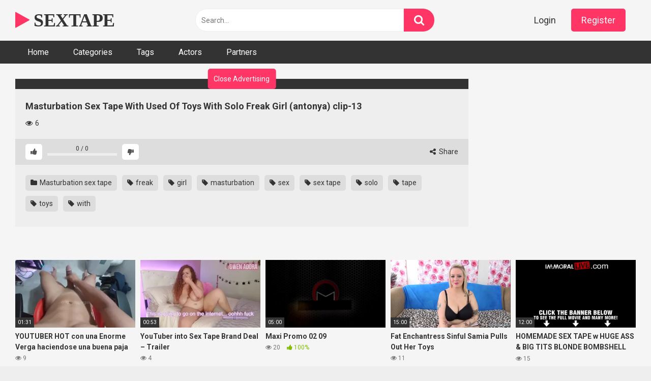

--- FILE ---
content_type: text/html; charset=UTF-8
request_url: https://www.sextape.info/masturbation-sex-tape/masturbation-sex-tape-with-used-of-toys-with-solo-freak-girl-antonya-clip-13/
body_size: 16501
content:
<!DOCTYPE html>


<html lang="en-US">
<head><style>img.lazy{min-height:1px}</style><link href="https://www.sextape.info/wp-content/plugins/w3-total-cache/pub/js/lazyload.min.js" as="script">
<meta charset="UTF-8">
<meta content='width=device-width, initial-scale=1.0, maximum-scale=1.0, user-scalable=0' name='viewport' />
<link rel="profile" href="https://gmpg.org/xfn/11">
<link rel="icon" href="">

<!-- Meta social networks -->

<!-- Meta Facebook -->
<meta property="fb:app_id" content="966242223397117" />
<meta property="og:url" content="https://www.sextape.info/masturbation-sex-tape/masturbation-sex-tape-with-used-of-toys-with-solo-freak-girl-antonya-clip-13/" />
<meta property="og:type" content="article" />
<meta property="og:title" content="Masturbation Sex Tape With Used Of Toys With Solo Freak Girl (antonya) clip-13" />
<meta property="og:description" content="Masturbation Sex Tape With Used Of Toys With Solo Freak Girl (antonya) clip-13" />
<meta property="og:image" content="https://www.sextape.info/wp-content/uploads/2020/08/masturbation-sex-tape-with-used-of-toys-with-solo-freak-girl-antonya-clip-13.jpg" />
<meta property="og:image:width" content="200" />
<meta property="og:image:height" content="200" />

<!-- Meta Twitter -->
<meta name="twitter:card" content="summary">
<!--<meta name="twitter:site" content="@site_username">-->
<meta name="twitter:title" content="Masturbation Sex Tape With Used Of Toys With Solo Freak Girl (antonya) clip-13">
<meta name="twitter:description" content="Masturbation Sex Tape With Used Of Toys With Solo Freak Girl (antonya) clip-13">
<!--<meta name="twitter:creator" content="@creator_username">-->
<meta name="twitter:image" content="https://www.sextape.info/wp-content/uploads/2020/08/masturbation-sex-tape-with-used-of-toys-with-solo-freak-girl-antonya-clip-13.jpg">
<!--<meta name="twitter:domain" content="YourDomain.com">-->

<!-- Temp Style -->


<style>
	.post-thumbnail {
		aspect-ratio: 16/9;
	}
	.post-thumbnail video,
	.post-thumbnail img {
		object-fit: cover;
	}

			@import url(https://fonts.googleapis.com/css?family=Open+Sans);
		body.custom-background {
		background-image: url();
		background-color: #181818!important;
		background-repeat: repeat;
		background-attachment: fixed;
	}
	.site-title a {
		font-family: Open Sans;
		font-size: 36px;
	}
	.site-branding .logo img {
		max-width: 300px;
		max-height: 120px;
		margin-top: 0px;
		margin-left: 0px;
	}
	a,
	.site-title a i,
	.thumb-block:hover span.title,
	.categories-list .thumb-block:hover .entry-header .cat-title:before,
	.required,
	.post-like a:hover i,
	.top-bar i:hover,
	.menu-toggle i,
	.main-navigation.toggled li:hover > a,
	.main-navigation.toggled li.focus > a,
	.main-navigation.toggled li.current_page_item > a,
	.main-navigation.toggled li.current-menu-item > a,
	#filters .filters-select:after,
	.top-bar .membership a i,
	.thumb-block:hover .photos-count i,
	.aside-filters span:hover a,
	.aside-filters span:hover a i,
	.filters a.active,
	.filters a:hover,
	.archive-aside a:hover,
	#video-links a:hover,
	#video-links a:hover i,
	.video-share .video-share-url a#clickme:hover,
	a#show-sharing-buttons.active,
	a#show-sharing-buttons.active i,
	.morelink:hover,
	.morelink:hover i,
	.footer-menu-container a:hover,
	.categories-list .thumb-block:hover .entry-header span,
	.tags-letter-block .tag-items .tag-item a:hover,
	.menu-toggle-open,
	.search-open {
		color: #FF3565;
	}
	button,
	.button,
	.btn,
	input[type="button"],
	input[type="reset"],
	input[type="submit"],
	.pagination ul li a.current,
	.pagination ul li a:hover,
	body #filters .label.secondary.active,
	.label.secondary:hover,
	.widget_categories ul li a:hover,
	a.tag-cloud-link:hover,
	.template-actors li a:hover,
	.rating-bar-meter,
	.vjs-play-progress,
	#filters .filters-options span:hover,
	.top-bar .social-share a:hover,
	.thumb-block:hover span.hd-video,
	.label:hover,
	.label:focus,
	.label:active,
	.mobile-pagination .pagination-nav span,
	.mobile-pagination .pagination-nav a {
		background-color: #FF3565!important;
	}
	button:hover,
	.button:hover {
		background-color: lighten(#FF3565,50%);
	}
	#video-tabs button.tab-link.active,
	.page-title,
	.page .entry-title,
	.comments-title,
	.comment-reply-title,
	input[type="text"]:focus,
	input[type="email"]:focus,
	input[type="url"]:focus,
	input[type="password"]:focus,
	input[type="search"]:focus,
	input[type="number"]:focus,
	input[type="tel"]:focus,
	input[type="range"]:focus,
	input[type="date"]:focus,
	input[type="month"]:focus,
	input[type="week"]:focus,
	input[type="time"]:focus,
	input[type="datetime"]:focus,
	input[type="datetime-local"]:focus,
	input[type="color"]:focus,
	textarea:focus,
	.filters a.active {
		border-color: #FF3565!important;
	}
	ul li.current-menu-item a {
		border-bottom-color: #FF3565!important;
	}
	.logo-watermark-img {
		max-width: px;
	}
	.video-js .vjs-big-play-button {
		background-color: #FF3565!important;
		border-color: #FF3565!important;
	}
</style>

<!-- Google Analytics -->
<!-- Global site tag (gtag.js) - Google Analytics -->
<script async src="https://www.googletagmanager.com/gtag/js?id=UA-140042216-1"></script>
<script>
  window.dataLayer = window.dataLayer || [];
  function gtag(){dataLayer.push(arguments);}
  gtag('js', new Date());

  gtag('config', 'UA-140042216-1');
</script>

<!-- Meta Verification -->

<meta name='robots' content='index, follow, max-image-preview:large, max-snippet:-1, max-video-preview:-1' />

	<!-- This site is optimized with the Yoast SEO plugin v26.1.1 - https://yoast.com/wordpress/plugins/seo/ -->
	<title>Masturbation Sex Tape With Used Of Toys With Solo Freak Girl (antonya) clip-13 - SEXTAPE</title>
	<link rel="canonical" href="https://www.sextape.info/masturbation-sex-tape/masturbation-sex-tape-with-used-of-toys-with-solo-freak-girl-antonya-clip-13/" />
	<meta property="og:locale" content="en_US" />
	<meta property="og:type" content="article" />
	<meta property="og:title" content="Masturbation Sex Tape With Used Of Toys With Solo Freak Girl (antonya) clip-13 - SEXTAPE" />
	<meta property="og:url" content="https://www.sextape.info/masturbation-sex-tape/masturbation-sex-tape-with-used-of-toys-with-solo-freak-girl-antonya-clip-13/" />
	<meta property="og:site_name" content="SEXTAPE" />
	<meta property="article:published_time" content="2020-08-17T22:11:45+00:00" />
	<meta property="og:image" content="https://www.sextape.info/wp-content/uploads/2020/08/masturbation-sex-tape-with-used-of-toys-with-solo-freak-girl-antonya-clip-13.jpg" />
	<meta property="og:image:width" content="600" />
	<meta property="og:image:height" content="337" />
	<meta property="og:image:type" content="image/jpeg" />
	<meta name="author" content="admin" />
	<meta name="twitter:card" content="summary_large_image" />
	<meta name="twitter:label1" content="Written by" />
	<meta name="twitter:data1" content="admin" />
	<script type="application/ld+json" class="yoast-schema-graph">{"@context":"https://schema.org","@graph":[{"@type":"WebPage","@id":"https://www.sextape.info/masturbation-sex-tape/masturbation-sex-tape-with-used-of-toys-with-solo-freak-girl-antonya-clip-13/","url":"https://www.sextape.info/masturbation-sex-tape/masturbation-sex-tape-with-used-of-toys-with-solo-freak-girl-antonya-clip-13/","name":"Masturbation Sex Tape With Used Of Toys With Solo Freak Girl (antonya) clip-13 - SEXTAPE","isPartOf":{"@id":"https://www.sextape.info/#website"},"primaryImageOfPage":{"@id":"https://www.sextape.info/masturbation-sex-tape/masturbation-sex-tape-with-used-of-toys-with-solo-freak-girl-antonya-clip-13/#primaryimage"},"image":{"@id":"https://www.sextape.info/masturbation-sex-tape/masturbation-sex-tape-with-used-of-toys-with-solo-freak-girl-antonya-clip-13/#primaryimage"},"thumbnailUrl":"https://www.sextape.info/wp-content/uploads/2020/08/masturbation-sex-tape-with-used-of-toys-with-solo-freak-girl-antonya-clip-13.jpg","datePublished":"2020-08-17T22:11:45+00:00","author":{"@id":"https://www.sextape.info/#/schema/person/7fc179e4af67abafb6f30a4fcf72c9b6"},"breadcrumb":{"@id":"https://www.sextape.info/masturbation-sex-tape/masturbation-sex-tape-with-used-of-toys-with-solo-freak-girl-antonya-clip-13/#breadcrumb"},"inLanguage":"en-US","potentialAction":[{"@type":"ReadAction","target":["https://www.sextape.info/masturbation-sex-tape/masturbation-sex-tape-with-used-of-toys-with-solo-freak-girl-antonya-clip-13/"]}]},{"@type":"ImageObject","inLanguage":"en-US","@id":"https://www.sextape.info/masturbation-sex-tape/masturbation-sex-tape-with-used-of-toys-with-solo-freak-girl-antonya-clip-13/#primaryimage","url":"https://www.sextape.info/wp-content/uploads/2020/08/masturbation-sex-tape-with-used-of-toys-with-solo-freak-girl-antonya-clip-13.jpg","contentUrl":"https://www.sextape.info/wp-content/uploads/2020/08/masturbation-sex-tape-with-used-of-toys-with-solo-freak-girl-antonya-clip-13.jpg","width":600,"height":337},{"@type":"BreadcrumbList","@id":"https://www.sextape.info/masturbation-sex-tape/masturbation-sex-tape-with-used-of-toys-with-solo-freak-girl-antonya-clip-13/#breadcrumb","itemListElement":[{"@type":"ListItem","position":1,"name":"Home","item":"https://www.sextape.info/"},{"@type":"ListItem","position":2,"name":"Masturbation Sex Tape With Used Of Toys With Solo Freak Girl (antonya) clip-13"}]},{"@type":"WebSite","@id":"https://www.sextape.info/#website","url":"https://www.sextape.info/","name":"SEXTAPE","description":"Best amateur tubes xxx and sexe tapes, Free Porn Videos &amp; Sex Movies, Porno, XXX, Porn Tubes","potentialAction":[{"@type":"SearchAction","target":{"@type":"EntryPoint","urlTemplate":"https://www.sextape.info/?s={search_term_string}"},"query-input":{"@type":"PropertyValueSpecification","valueRequired":true,"valueName":"search_term_string"}}],"inLanguage":"en-US"},{"@type":"Person","@id":"https://www.sextape.info/#/schema/person/7fc179e4af67abafb6f30a4fcf72c9b6","name":"admin","image":{"@type":"ImageObject","inLanguage":"en-US","@id":"https://www.sextape.info/#/schema/person/image/","url":"https://secure.gravatar.com/avatar/58eb158fdb66d318de710fc7bba144f4bd1743d681cffafdcc24a202cfc74a6b?s=96&d=mm&r=g","contentUrl":"https://secure.gravatar.com/avatar/58eb158fdb66d318de710fc7bba144f4bd1743d681cffafdcc24a202cfc74a6b?s=96&d=mm&r=g","caption":"admin"},"url":"https://www.sextape.info/author/admin/"}]}</script>
	<!-- / Yoast SEO plugin. -->


<link rel='dns-prefetch' href='//vjs.zencdn.net' />
<link rel='dns-prefetch' href='//unpkg.com' />
<link rel='dns-prefetch' href='//www.google.com' />
<link rel='dns-prefetch' href='//www.googletagmanager.com' />
<link rel='dns-prefetch' href='//fonts.googleapis.com' />
<link rel="alternate" type="application/rss+xml" title="SEXTAPE &raquo; Feed" href="https://www.sextape.info/feed/" />
<link rel="alternate" type="application/rss+xml" title="SEXTAPE &raquo; Comments Feed" href="https://www.sextape.info/comments/feed/" />
<link rel="alternate" type="application/rss+xml" title="SEXTAPE &raquo; Masturbation Sex Tape With Used Of Toys With Solo Freak Girl (antonya) clip-13 Comments Feed" href="https://www.sextape.info/masturbation-sex-tape/masturbation-sex-tape-with-used-of-toys-with-solo-freak-girl-antonya-clip-13/feed/" />
<link rel="alternate" title="oEmbed (JSON)" type="application/json+oembed" href="https://www.sextape.info/wp-json/oembed/1.0/embed?url=https%3A%2F%2Fwww.sextape.info%2Fmasturbation-sex-tape%2Fmasturbation-sex-tape-with-used-of-toys-with-solo-freak-girl-antonya-clip-13%2F" />
<link rel="alternate" title="oEmbed (XML)" type="text/xml+oembed" href="https://www.sextape.info/wp-json/oembed/1.0/embed?url=https%3A%2F%2Fwww.sextape.info%2Fmasturbation-sex-tape%2Fmasturbation-sex-tape-with-used-of-toys-with-solo-freak-girl-antonya-clip-13%2F&#038;format=xml" />
		<!-- This site uses the Google Analytics by MonsterInsights plugin v9.11.1 - Using Analytics tracking - https://www.monsterinsights.com/ -->
							<script src="//www.googletagmanager.com/gtag/js?id=G-K8RFT4XNW0"  data-cfasync="false" data-wpfc-render="false" type="text/javascript" async></script>
			<script data-cfasync="false" data-wpfc-render="false" type="text/javascript">
				var mi_version = '9.11.1';
				var mi_track_user = true;
				var mi_no_track_reason = '';
								var MonsterInsightsDefaultLocations = {"page_location":"https:\/\/www.sextape.info\/masturbation-sex-tape\/masturbation-sex-tape-with-used-of-toys-with-solo-freak-girl-antonya-clip-13\/"};
								if ( typeof MonsterInsightsPrivacyGuardFilter === 'function' ) {
					var MonsterInsightsLocations = (typeof MonsterInsightsExcludeQuery === 'object') ? MonsterInsightsPrivacyGuardFilter( MonsterInsightsExcludeQuery ) : MonsterInsightsPrivacyGuardFilter( MonsterInsightsDefaultLocations );
				} else {
					var MonsterInsightsLocations = (typeof MonsterInsightsExcludeQuery === 'object') ? MonsterInsightsExcludeQuery : MonsterInsightsDefaultLocations;
				}

								var disableStrs = [
										'ga-disable-G-K8RFT4XNW0',
									];

				/* Function to detect opted out users */
				function __gtagTrackerIsOptedOut() {
					for (var index = 0; index < disableStrs.length; index++) {
						if (document.cookie.indexOf(disableStrs[index] + '=true') > -1) {
							return true;
						}
					}

					return false;
				}

				/* Disable tracking if the opt-out cookie exists. */
				if (__gtagTrackerIsOptedOut()) {
					for (var index = 0; index < disableStrs.length; index++) {
						window[disableStrs[index]] = true;
					}
				}

				/* Opt-out function */
				function __gtagTrackerOptout() {
					for (var index = 0; index < disableStrs.length; index++) {
						document.cookie = disableStrs[index] + '=true; expires=Thu, 31 Dec 2099 23:59:59 UTC; path=/';
						window[disableStrs[index]] = true;
					}
				}

				if ('undefined' === typeof gaOptout) {
					function gaOptout() {
						__gtagTrackerOptout();
					}
				}
								window.dataLayer = window.dataLayer || [];

				window.MonsterInsightsDualTracker = {
					helpers: {},
					trackers: {},
				};
				if (mi_track_user) {
					function __gtagDataLayer() {
						dataLayer.push(arguments);
					}

					function __gtagTracker(type, name, parameters) {
						if (!parameters) {
							parameters = {};
						}

						if (parameters.send_to) {
							__gtagDataLayer.apply(null, arguments);
							return;
						}

						if (type === 'event') {
														parameters.send_to = monsterinsights_frontend.v4_id;
							var hookName = name;
							if (typeof parameters['event_category'] !== 'undefined') {
								hookName = parameters['event_category'] + ':' + name;
							}

							if (typeof MonsterInsightsDualTracker.trackers[hookName] !== 'undefined') {
								MonsterInsightsDualTracker.trackers[hookName](parameters);
							} else {
								__gtagDataLayer('event', name, parameters);
							}
							
						} else {
							__gtagDataLayer.apply(null, arguments);
						}
					}

					__gtagTracker('js', new Date());
					__gtagTracker('set', {
						'developer_id.dZGIzZG': true,
											});
					if ( MonsterInsightsLocations.page_location ) {
						__gtagTracker('set', MonsterInsightsLocations);
					}
										__gtagTracker('config', 'G-K8RFT4XNW0', {"forceSSL":"true","link_attribution":"true"} );
										window.gtag = __gtagTracker;										(function () {
						/* https://developers.google.com/analytics/devguides/collection/analyticsjs/ */
						/* ga and __gaTracker compatibility shim. */
						var noopfn = function () {
							return null;
						};
						var newtracker = function () {
							return new Tracker();
						};
						var Tracker = function () {
							return null;
						};
						var p = Tracker.prototype;
						p.get = noopfn;
						p.set = noopfn;
						p.send = function () {
							var args = Array.prototype.slice.call(arguments);
							args.unshift('send');
							__gaTracker.apply(null, args);
						};
						var __gaTracker = function () {
							var len = arguments.length;
							if (len === 0) {
								return;
							}
							var f = arguments[len - 1];
							if (typeof f !== 'object' || f === null || typeof f.hitCallback !== 'function') {
								if ('send' === arguments[0]) {
									var hitConverted, hitObject = false, action;
									if ('event' === arguments[1]) {
										if ('undefined' !== typeof arguments[3]) {
											hitObject = {
												'eventAction': arguments[3],
												'eventCategory': arguments[2],
												'eventLabel': arguments[4],
												'value': arguments[5] ? arguments[5] : 1,
											}
										}
									}
									if ('pageview' === arguments[1]) {
										if ('undefined' !== typeof arguments[2]) {
											hitObject = {
												'eventAction': 'page_view',
												'page_path': arguments[2],
											}
										}
									}
									if (typeof arguments[2] === 'object') {
										hitObject = arguments[2];
									}
									if (typeof arguments[5] === 'object') {
										Object.assign(hitObject, arguments[5]);
									}
									if ('undefined' !== typeof arguments[1].hitType) {
										hitObject = arguments[1];
										if ('pageview' === hitObject.hitType) {
											hitObject.eventAction = 'page_view';
										}
									}
									if (hitObject) {
										action = 'timing' === arguments[1].hitType ? 'timing_complete' : hitObject.eventAction;
										hitConverted = mapArgs(hitObject);
										__gtagTracker('event', action, hitConverted);
									}
								}
								return;
							}

							function mapArgs(args) {
								var arg, hit = {};
								var gaMap = {
									'eventCategory': 'event_category',
									'eventAction': 'event_action',
									'eventLabel': 'event_label',
									'eventValue': 'event_value',
									'nonInteraction': 'non_interaction',
									'timingCategory': 'event_category',
									'timingVar': 'name',
									'timingValue': 'value',
									'timingLabel': 'event_label',
									'page': 'page_path',
									'location': 'page_location',
									'title': 'page_title',
									'referrer' : 'page_referrer',
								};
								for (arg in args) {
																		if (!(!args.hasOwnProperty(arg) || !gaMap.hasOwnProperty(arg))) {
										hit[gaMap[arg]] = args[arg];
									} else {
										hit[arg] = args[arg];
									}
								}
								return hit;
							}

							try {
								f.hitCallback();
							} catch (ex) {
							}
						};
						__gaTracker.create = newtracker;
						__gaTracker.getByName = newtracker;
						__gaTracker.getAll = function () {
							return [];
						};
						__gaTracker.remove = noopfn;
						__gaTracker.loaded = true;
						window['__gaTracker'] = __gaTracker;
					})();
									} else {
										console.log("");
					(function () {
						function __gtagTracker() {
							return null;
						}

						window['__gtagTracker'] = __gtagTracker;
						window['gtag'] = __gtagTracker;
					})();
									}
			</script>
							<!-- / Google Analytics by MonsterInsights -->
		<style id='wp-img-auto-sizes-contain-inline-css' type='text/css'>
img:is([sizes=auto i],[sizes^="auto," i]){contain-intrinsic-size:3000px 1500px}
/*# sourceURL=wp-img-auto-sizes-contain-inline-css */
</style>
<style id='wp-emoji-styles-inline-css' type='text/css'>

	img.wp-smiley, img.emoji {
		display: inline !important;
		border: none !important;
		box-shadow: none !important;
		height: 1em !important;
		width: 1em !important;
		margin: 0 0.07em !important;
		vertical-align: -0.1em !important;
		background: none !important;
		padding: 0 !important;
	}
/*# sourceURL=wp-emoji-styles-inline-css */
</style>
<style id='wp-block-library-inline-css' type='text/css'>
:root{--wp-block-synced-color:#7a00df;--wp-block-synced-color--rgb:122,0,223;--wp-bound-block-color:var(--wp-block-synced-color);--wp-editor-canvas-background:#ddd;--wp-admin-theme-color:#007cba;--wp-admin-theme-color--rgb:0,124,186;--wp-admin-theme-color-darker-10:#006ba1;--wp-admin-theme-color-darker-10--rgb:0,107,160.5;--wp-admin-theme-color-darker-20:#005a87;--wp-admin-theme-color-darker-20--rgb:0,90,135;--wp-admin-border-width-focus:2px}@media (min-resolution:192dpi){:root{--wp-admin-border-width-focus:1.5px}}.wp-element-button{cursor:pointer}:root .has-very-light-gray-background-color{background-color:#eee}:root .has-very-dark-gray-background-color{background-color:#313131}:root .has-very-light-gray-color{color:#eee}:root .has-very-dark-gray-color{color:#313131}:root .has-vivid-green-cyan-to-vivid-cyan-blue-gradient-background{background:linear-gradient(135deg,#00d084,#0693e3)}:root .has-purple-crush-gradient-background{background:linear-gradient(135deg,#34e2e4,#4721fb 50%,#ab1dfe)}:root .has-hazy-dawn-gradient-background{background:linear-gradient(135deg,#faaca8,#dad0ec)}:root .has-subdued-olive-gradient-background{background:linear-gradient(135deg,#fafae1,#67a671)}:root .has-atomic-cream-gradient-background{background:linear-gradient(135deg,#fdd79a,#004a59)}:root .has-nightshade-gradient-background{background:linear-gradient(135deg,#330968,#31cdcf)}:root .has-midnight-gradient-background{background:linear-gradient(135deg,#020381,#2874fc)}:root{--wp--preset--font-size--normal:16px;--wp--preset--font-size--huge:42px}.has-regular-font-size{font-size:1em}.has-larger-font-size{font-size:2.625em}.has-normal-font-size{font-size:var(--wp--preset--font-size--normal)}.has-huge-font-size{font-size:var(--wp--preset--font-size--huge)}.has-text-align-center{text-align:center}.has-text-align-left{text-align:left}.has-text-align-right{text-align:right}.has-fit-text{white-space:nowrap!important}#end-resizable-editor-section{display:none}.aligncenter{clear:both}.items-justified-left{justify-content:flex-start}.items-justified-center{justify-content:center}.items-justified-right{justify-content:flex-end}.items-justified-space-between{justify-content:space-between}.screen-reader-text{border:0;clip-path:inset(50%);height:1px;margin:-1px;overflow:hidden;padding:0;position:absolute;width:1px;word-wrap:normal!important}.screen-reader-text:focus{background-color:#ddd;clip-path:none;color:#444;display:block;font-size:1em;height:auto;left:5px;line-height:normal;padding:15px 23px 14px;text-decoration:none;top:5px;width:auto;z-index:100000}html :where(.has-border-color){border-style:solid}html :where([style*=border-top-color]){border-top-style:solid}html :where([style*=border-right-color]){border-right-style:solid}html :where([style*=border-bottom-color]){border-bottom-style:solid}html :where([style*=border-left-color]){border-left-style:solid}html :where([style*=border-width]){border-style:solid}html :where([style*=border-top-width]){border-top-style:solid}html :where([style*=border-right-width]){border-right-style:solid}html :where([style*=border-bottom-width]){border-bottom-style:solid}html :where([style*=border-left-width]){border-left-style:solid}html :where(img[class*=wp-image-]){height:auto;max-width:100%}:where(figure){margin:0 0 1em}html :where(.is-position-sticky){--wp-admin--admin-bar--position-offset:var(--wp-admin--admin-bar--height,0px)}@media screen and (max-width:600px){html :where(.is-position-sticky){--wp-admin--admin-bar--position-offset:0px}}

/*# sourceURL=wp-block-library-inline-css */
</style><style id='global-styles-inline-css' type='text/css'>
:root{--wp--preset--aspect-ratio--square: 1;--wp--preset--aspect-ratio--4-3: 4/3;--wp--preset--aspect-ratio--3-4: 3/4;--wp--preset--aspect-ratio--3-2: 3/2;--wp--preset--aspect-ratio--2-3: 2/3;--wp--preset--aspect-ratio--16-9: 16/9;--wp--preset--aspect-ratio--9-16: 9/16;--wp--preset--color--black: #000000;--wp--preset--color--cyan-bluish-gray: #abb8c3;--wp--preset--color--white: #ffffff;--wp--preset--color--pale-pink: #f78da7;--wp--preset--color--vivid-red: #cf2e2e;--wp--preset--color--luminous-vivid-orange: #ff6900;--wp--preset--color--luminous-vivid-amber: #fcb900;--wp--preset--color--light-green-cyan: #7bdcb5;--wp--preset--color--vivid-green-cyan: #00d084;--wp--preset--color--pale-cyan-blue: #8ed1fc;--wp--preset--color--vivid-cyan-blue: #0693e3;--wp--preset--color--vivid-purple: #9b51e0;--wp--preset--gradient--vivid-cyan-blue-to-vivid-purple: linear-gradient(135deg,rgb(6,147,227) 0%,rgb(155,81,224) 100%);--wp--preset--gradient--light-green-cyan-to-vivid-green-cyan: linear-gradient(135deg,rgb(122,220,180) 0%,rgb(0,208,130) 100%);--wp--preset--gradient--luminous-vivid-amber-to-luminous-vivid-orange: linear-gradient(135deg,rgb(252,185,0) 0%,rgb(255,105,0) 100%);--wp--preset--gradient--luminous-vivid-orange-to-vivid-red: linear-gradient(135deg,rgb(255,105,0) 0%,rgb(207,46,46) 100%);--wp--preset--gradient--very-light-gray-to-cyan-bluish-gray: linear-gradient(135deg,rgb(238,238,238) 0%,rgb(169,184,195) 100%);--wp--preset--gradient--cool-to-warm-spectrum: linear-gradient(135deg,rgb(74,234,220) 0%,rgb(151,120,209) 20%,rgb(207,42,186) 40%,rgb(238,44,130) 60%,rgb(251,105,98) 80%,rgb(254,248,76) 100%);--wp--preset--gradient--blush-light-purple: linear-gradient(135deg,rgb(255,206,236) 0%,rgb(152,150,240) 100%);--wp--preset--gradient--blush-bordeaux: linear-gradient(135deg,rgb(254,205,165) 0%,rgb(254,45,45) 50%,rgb(107,0,62) 100%);--wp--preset--gradient--luminous-dusk: linear-gradient(135deg,rgb(255,203,112) 0%,rgb(199,81,192) 50%,rgb(65,88,208) 100%);--wp--preset--gradient--pale-ocean: linear-gradient(135deg,rgb(255,245,203) 0%,rgb(182,227,212) 50%,rgb(51,167,181) 100%);--wp--preset--gradient--electric-grass: linear-gradient(135deg,rgb(202,248,128) 0%,rgb(113,206,126) 100%);--wp--preset--gradient--midnight: linear-gradient(135deg,rgb(2,3,129) 0%,rgb(40,116,252) 100%);--wp--preset--font-size--small: 13px;--wp--preset--font-size--medium: 20px;--wp--preset--font-size--large: 36px;--wp--preset--font-size--x-large: 42px;--wp--preset--spacing--20: 0.44rem;--wp--preset--spacing--30: 0.67rem;--wp--preset--spacing--40: 1rem;--wp--preset--spacing--50: 1.5rem;--wp--preset--spacing--60: 2.25rem;--wp--preset--spacing--70: 3.38rem;--wp--preset--spacing--80: 5.06rem;--wp--preset--shadow--natural: 6px 6px 9px rgba(0, 0, 0, 0.2);--wp--preset--shadow--deep: 12px 12px 50px rgba(0, 0, 0, 0.4);--wp--preset--shadow--sharp: 6px 6px 0px rgba(0, 0, 0, 0.2);--wp--preset--shadow--outlined: 6px 6px 0px -3px rgb(255, 255, 255), 6px 6px rgb(0, 0, 0);--wp--preset--shadow--crisp: 6px 6px 0px rgb(0, 0, 0);}:where(.is-layout-flex){gap: 0.5em;}:where(.is-layout-grid){gap: 0.5em;}body .is-layout-flex{display: flex;}.is-layout-flex{flex-wrap: wrap;align-items: center;}.is-layout-flex > :is(*, div){margin: 0;}body .is-layout-grid{display: grid;}.is-layout-grid > :is(*, div){margin: 0;}:where(.wp-block-columns.is-layout-flex){gap: 2em;}:where(.wp-block-columns.is-layout-grid){gap: 2em;}:where(.wp-block-post-template.is-layout-flex){gap: 1.25em;}:where(.wp-block-post-template.is-layout-grid){gap: 1.25em;}.has-black-color{color: var(--wp--preset--color--black) !important;}.has-cyan-bluish-gray-color{color: var(--wp--preset--color--cyan-bluish-gray) !important;}.has-white-color{color: var(--wp--preset--color--white) !important;}.has-pale-pink-color{color: var(--wp--preset--color--pale-pink) !important;}.has-vivid-red-color{color: var(--wp--preset--color--vivid-red) !important;}.has-luminous-vivid-orange-color{color: var(--wp--preset--color--luminous-vivid-orange) !important;}.has-luminous-vivid-amber-color{color: var(--wp--preset--color--luminous-vivid-amber) !important;}.has-light-green-cyan-color{color: var(--wp--preset--color--light-green-cyan) !important;}.has-vivid-green-cyan-color{color: var(--wp--preset--color--vivid-green-cyan) !important;}.has-pale-cyan-blue-color{color: var(--wp--preset--color--pale-cyan-blue) !important;}.has-vivid-cyan-blue-color{color: var(--wp--preset--color--vivid-cyan-blue) !important;}.has-vivid-purple-color{color: var(--wp--preset--color--vivid-purple) !important;}.has-black-background-color{background-color: var(--wp--preset--color--black) !important;}.has-cyan-bluish-gray-background-color{background-color: var(--wp--preset--color--cyan-bluish-gray) !important;}.has-white-background-color{background-color: var(--wp--preset--color--white) !important;}.has-pale-pink-background-color{background-color: var(--wp--preset--color--pale-pink) !important;}.has-vivid-red-background-color{background-color: var(--wp--preset--color--vivid-red) !important;}.has-luminous-vivid-orange-background-color{background-color: var(--wp--preset--color--luminous-vivid-orange) !important;}.has-luminous-vivid-amber-background-color{background-color: var(--wp--preset--color--luminous-vivid-amber) !important;}.has-light-green-cyan-background-color{background-color: var(--wp--preset--color--light-green-cyan) !important;}.has-vivid-green-cyan-background-color{background-color: var(--wp--preset--color--vivid-green-cyan) !important;}.has-pale-cyan-blue-background-color{background-color: var(--wp--preset--color--pale-cyan-blue) !important;}.has-vivid-cyan-blue-background-color{background-color: var(--wp--preset--color--vivid-cyan-blue) !important;}.has-vivid-purple-background-color{background-color: var(--wp--preset--color--vivid-purple) !important;}.has-black-border-color{border-color: var(--wp--preset--color--black) !important;}.has-cyan-bluish-gray-border-color{border-color: var(--wp--preset--color--cyan-bluish-gray) !important;}.has-white-border-color{border-color: var(--wp--preset--color--white) !important;}.has-pale-pink-border-color{border-color: var(--wp--preset--color--pale-pink) !important;}.has-vivid-red-border-color{border-color: var(--wp--preset--color--vivid-red) !important;}.has-luminous-vivid-orange-border-color{border-color: var(--wp--preset--color--luminous-vivid-orange) !important;}.has-luminous-vivid-amber-border-color{border-color: var(--wp--preset--color--luminous-vivid-amber) !important;}.has-light-green-cyan-border-color{border-color: var(--wp--preset--color--light-green-cyan) !important;}.has-vivid-green-cyan-border-color{border-color: var(--wp--preset--color--vivid-green-cyan) !important;}.has-pale-cyan-blue-border-color{border-color: var(--wp--preset--color--pale-cyan-blue) !important;}.has-vivid-cyan-blue-border-color{border-color: var(--wp--preset--color--vivid-cyan-blue) !important;}.has-vivid-purple-border-color{border-color: var(--wp--preset--color--vivid-purple) !important;}.has-vivid-cyan-blue-to-vivid-purple-gradient-background{background: var(--wp--preset--gradient--vivid-cyan-blue-to-vivid-purple) !important;}.has-light-green-cyan-to-vivid-green-cyan-gradient-background{background: var(--wp--preset--gradient--light-green-cyan-to-vivid-green-cyan) !important;}.has-luminous-vivid-amber-to-luminous-vivid-orange-gradient-background{background: var(--wp--preset--gradient--luminous-vivid-amber-to-luminous-vivid-orange) !important;}.has-luminous-vivid-orange-to-vivid-red-gradient-background{background: var(--wp--preset--gradient--luminous-vivid-orange-to-vivid-red) !important;}.has-very-light-gray-to-cyan-bluish-gray-gradient-background{background: var(--wp--preset--gradient--very-light-gray-to-cyan-bluish-gray) !important;}.has-cool-to-warm-spectrum-gradient-background{background: var(--wp--preset--gradient--cool-to-warm-spectrum) !important;}.has-blush-light-purple-gradient-background{background: var(--wp--preset--gradient--blush-light-purple) !important;}.has-blush-bordeaux-gradient-background{background: var(--wp--preset--gradient--blush-bordeaux) !important;}.has-luminous-dusk-gradient-background{background: var(--wp--preset--gradient--luminous-dusk) !important;}.has-pale-ocean-gradient-background{background: var(--wp--preset--gradient--pale-ocean) !important;}.has-electric-grass-gradient-background{background: var(--wp--preset--gradient--electric-grass) !important;}.has-midnight-gradient-background{background: var(--wp--preset--gradient--midnight) !important;}.has-small-font-size{font-size: var(--wp--preset--font-size--small) !important;}.has-medium-font-size{font-size: var(--wp--preset--font-size--medium) !important;}.has-large-font-size{font-size: var(--wp--preset--font-size--large) !important;}.has-x-large-font-size{font-size: var(--wp--preset--font-size--x-large) !important;}
/*# sourceURL=global-styles-inline-css */
</style>

<style id='classic-theme-styles-inline-css' type='text/css'>
/*! This file is auto-generated */
.wp-block-button__link{color:#fff;background-color:#32373c;border-radius:9999px;box-shadow:none;text-decoration:none;padding:calc(.667em + 2px) calc(1.333em + 2px);font-size:1.125em}.wp-block-file__button{background:#32373c;color:#fff;text-decoration:none}
/*# sourceURL=/wp-includes/css/classic-themes.min.css */
</style>
<link rel="stylesheet" href="https://www.sextape.info/wp-content/cache/minify/2a268.css" media="all" />

<link rel='stylesheet' id='wpst-videojs-style-css' href='//vjs.zencdn.net/7.8.4/video-js.css?ver=7.8.4' type='text/css' media='all' />
<link rel="stylesheet" href="https://www.sextape.info/wp-content/cache/minify/e683c.css" media="all" />

<link rel='stylesheet' id='wpst-roboto-font-css' href='https://fonts.googleapis.com/css?family=Roboto%3A400%2C700&#038;ver=1.7.0' type='text/css' media='all' />
<script  src="https://www.sextape.info/wp-content/cache/minify/ec6d7.js"></script>

<script data-cfasync="false" data-wpfc-render="false" type="text/javascript" id='monsterinsights-frontend-script-js-extra'>/* <![CDATA[ */
var monsterinsights_frontend = {"js_events_tracking":"true","download_extensions":"doc,pdf,ppt,zip,xls,docx,pptx,xlsx","inbound_paths":"[{\"path\":\"\\\/go\\\/\",\"label\":\"affiliate\"},{\"path\":\"\\\/recommend\\\/\",\"label\":\"affiliate\"}]","home_url":"https:\/\/www.sextape.info","hash_tracking":"false","v4_id":"G-K8RFT4XNW0"};/* ]]> */
</script>
<script  src="https://www.sextape.info/wp-content/cache/minify/818c0.js"></script>


<script type="text/javascript" src="https://www.google.com/recaptcha/api.js?ver=4f6a521b16833ec6bbf478e466b11414" id="wpst-recaptcha-js"></script>

<!-- Google tag (gtag.js) snippet added by Site Kit -->
<!-- Google Analytics snippet added by Site Kit -->
<script type="text/javascript" src="https://www.googletagmanager.com/gtag/js?id=G-K8RFT4XNW0" id="google_gtagjs-js" async></script>
<script type="text/javascript" id="google_gtagjs-js-after">
/* <![CDATA[ */
window.dataLayer = window.dataLayer || [];function gtag(){dataLayer.push(arguments);}
gtag("set","linker",{"domains":["www.sextape.info"]});
gtag("js", new Date());
gtag("set", "developer_id.dZTNiMT", true);
gtag("config", "G-K8RFT4XNW0", {"googlesitekit_post_type":"post"});
//# sourceURL=google_gtagjs-js-after
/* ]]> */
</script>
<link rel="https://api.w.org/" href="https://www.sextape.info/wp-json/" /><link rel="alternate" title="JSON" type="application/json" href="https://www.sextape.info/wp-json/wp/v2/posts/4672" /><link rel="EditURI" type="application/rsd+xml" title="RSD" href="https://www.sextape.info/xmlrpc.php?rsd" />
<meta name="generator" content="Site Kit by Google 1.163.0" /><link rel="pingback" href="https://www.sextape.info/xmlrpc.php"></head>  <body data-rsssl=1  class="wp-singular post-template-default single single-post postid-4672 single-format-video wp-theme-ultimatube">  <div id="page"> 	<a class="skip-link screen-reader-text" href="#content">Skip to content</a>  	<div class="header row"> 		<div class="site-branding"> 			<div class="logo"> 															<p class="site-title"><a href="https://www.sextape.info/" rel="home"> 																								<i class="fa fa-play"></i> 														SEXTAPE								</a></p> 										 				 							</div> 		</div><!-- .site-branding --> 		 		<div class="search-menu-mobile"> 	<div class="header-search-mobile"> 		<i class="fa fa-search"></i>     	</div>	 	<div id="menu-toggle"> 		<i class="fa fa-bars"></i> 	</div> </div>  <div class="header-search"> 	<form method="get" id="searchform" action="https://www.sextape.info/">         					<input class="input-group-field" value="Search..." name="s" id="s" onfocus="if (this.value == 'Search...') {this.value = '';}" onblur="if (this.value == '') {this.value = 'Search...';}" type="text" /> 				 		<input class="fa-input" type="submit" id="searchsubmit" value="&#xf002;" />         	</form> </div> 		<nav id="site-navigation" class="main-navigation" role="navigation"> 							<div class="membership">                                                           					                         						<span class="login"><a href="#wpst-login">Login</a></span>                         						<span class="login"><a class="button" href="#wpst-register">Register</a></span> 									</div> 						<div id="head-mobile"></div> 			<div class="button-nav"></div>			 			<ul id="menu-main-menu" class="menu"><li id="menu-item-13" class="menu-item menu-item-type-custom menu-item-object-custom menu-item-home menu-item-13"><a href="https://www.sextape.info">Home</a></li> <li id="menu-item-14" class="menu-item menu-item-type-post_type menu-item-object-page menu-item-14"><a href="https://www.sextape.info/categories/">Categories</a></li> <li id="menu-item-15" class="menu-item menu-item-type-post_type menu-item-object-page menu-item-15"><a href="https://www.sextape.info/tags/">Tags</a></li> <li id="menu-item-16" class="menu-item menu-item-type-post_type menu-item-object-page menu-item-16"><a href="https://www.sextape.info/actors/">Actors</a></li> <li id="menu-item-1457" class="menu-item menu-item-type-taxonomy menu-item-object-blog_category menu-item-1457"><a href="https://www.sextape.info/blog-category/partners/">Partners</a></li> </ul>		</nav> 	</div> 	<div class="clear"></div>   	 	<div id="content" class="site-content row">  	<div id="primary" class="content-area"> 		<main id="main" class="site-main" role="main">  		 <article id="post-4672" class="post-4672 post type-post status-publish format-video has-post-thumbnail hentry category-masturbation-sex-tape tag-freak tag-girl tag-masturbation tag-sex tag-sex-tape tag-solo tag-tape tag-toys tag-with post_format-post-format-video" itemprop="video" itemscope itemtype="https://schema.org/VideoObject">  	<div class="entry-content"> 		 <div class="video-player-area 	with-sidebar-ads">  	<meta itemprop="author" content="admin" /> 	<meta itemprop="name" content="Masturbation Sex Tape With Used Of Toys With Solo Freak Girl (antonya) clip-13" /> 			<meta itemprop="description" content="Masturbation Sex Tape With Used Of Toys With Solo Freak Girl (antonya) clip-13" /> 		<meta itemprop="duration" content="P0DT0H6M0S" /> 	<meta itemprop="thumbnailUrl" content="https://cdn77-pic.xvideos-cdn.com/videos/thumbs169lll/5d/90/8b/5d908b34d641d330bb2d9fec4a8f28b2/5d908b34d641d330bb2d9fec4a8f28b2.1.jpg" /> 			<meta itemprop="embedURL" content="https://www.xvideos.com/embedframe/22361729" /> 		<meta itemprop="uploadDate" content="2020-08-17T22:11:45+00:00" />  	 	<div class="video-player"> 					<div class="responsive-player"> 				<iframe src="https://www.xvideos.com/embedframe/22361729" frameborder="0" width="510" height="400" scrolling="no" allowfullscreen="allowfullscreen"></iframe>			</div> 		 		<!-- Inside video player advertising --> 									<div class="happy-inside-player"> 					<div class="zone-1"><script type="text/javascript">
	atOptions = {
		'key' : '5c75234402e0ea4b7babb22581e9d9c3',
		'format' : 'iframe',
		'height' : 250,
		'width' : 300,
		'params' : {}
	};
	document.write('<scr' + 'ipt type="text/javascript" src="//www.topcreativeformat.com/5c75234402e0ea4b7babb22581e9d9c3/invoke.js"></scr' + 'ipt>');
</script></div> 					<div class="zone-2"><script type="text/javascript">
	atOptions = {
		'key' : '5c75234402e0ea4b7babb22581e9d9c3',
		'format' : 'iframe',
		'height' : 250,
		'width' : 300,
		'params' : {}
	};
	document.write('<scr' + 'ipt type="text/javascript" src="//www.topcreativeformat.com/5c75234402e0ea4b7babb22581e9d9c3/invoke.js"></scr' + 'ipt>');
</script></div> 					<button class="close close-text">Close Advertising</button> 				</div> 						</div>  	 						<div class="happy-under-player"> 									<div class="under-player-desktop"> 						<script type="text/javascript">
	atOptions = {
		'key' : '550e13fcfef7fc1a65a1d7281105894f',
		'format' : 'iframe',
		'height' : 60,
		'width' : 468,
		'params' : {}
	};
	document.write('<scr' + 'ipt type="text/javascript" src="//www.topcreativeformat.com/550e13fcfef7fc1a65a1d7281105894f/invoke.js"></scr' + 'ipt>');
</script>					</div> 											</div> 			 	<div class="video-infos"> 		<div class="title-views"> 			<h1 itemprop="name">Masturbation Sex Tape With Used Of Toys With Solo Freak Girl (antonya) clip-13</h1>							<span class="views"><i class="fa fa-eye"></i> 6</span> 					</div> 			</div>  	<div class="video-actions"> 					<div id="video-rate"><div class="post-like"><a href="#" data-post_id="4672" data-post_like="like"><span class="like" title="I like this"><span id="more"><i class="fa fa-thumbs-up"></i></span></a> 		<div class="rating-likes-bar"> 			<div class="likes"><span class="likes_count">0</span> / <span class="dislikes_count">0</span></div> 			<div class="rating-bar"> 				<div class="rating-bar-meter"></div> 			</div> 		</div> 		<a href="#" data-post_id="4672" data-post_like="dislike"> 			<span title="I dislike this" class="qtip dislike"><span id="less"><i class="fa fa-thumbs-down fa-flip-horizontal"></i></span></span> 		</a></div></div> 							<div id="video-links"> 				<a id="show-sharing-buttons" href="#!"><i class="fa fa-share-alt"></i> Share</a> 							</div> 			</div> 			<div class="video-share"> 			<span class="title">Share</span> 			<div class="share-buttons"> 					<!-- Facebook --> 			<div id="fb-root"></div> 		<script>(function(d, s, id) {
		var js, fjs = d.getElementsByTagName(s)[0];
		if (d.getElementById(id)) return;
		js = d.createElement(s); js.id = id;
		js.src = 'https://connect.facebook.net/fr_FR/sdk.js#xfbml=1&version=v2.12';
		fjs.parentNode.insertBefore(js, fjs);
		}(document, 'script', 'facebook-jssdk'));</script> 		<a target="_blank" href="https://www.facebook.com/sharer/sharer.php?u=https://www.sextape.info/masturbation-sex-tape/masturbation-sex-tape-with-used-of-toys-with-solo-freak-girl-antonya-clip-13/&amp;src=sdkpreparse"><i id="facebook" class="fa fa-facebook"></i></a> 	 	<!-- Twitter --> 			<a target="_blank" href="https://twitter.com/home?status=https://www.sextape.info/masturbation-sex-tape/masturbation-sex-tape-with-used-of-toys-with-solo-freak-girl-antonya-clip-13/"><i id="twitter" class="fa fa-twitter"></i></a> 	 	<!-- Google Plus --> 			<a target="_blank" href="https://plus.google.com/share?url=https://www.sextape.info/masturbation-sex-tape/masturbation-sex-tape-with-used-of-toys-with-solo-freak-girl-antonya-clip-13/"><i id="googleplus" class="fa fa-google-plus"></i></a> 	 	<!-- Linkedin --> 			<a target="_blank" href="https://www.linkedin.com/shareArticle?mini=true&amp;url=https://www.sextape.info/masturbation-sex-tape/masturbation-sex-tape-with-used-of-toys-with-solo-freak-girl-antonya-clip-13/&amp;title=Masturbation Sex Tape With Used Of Toys With Solo Freak Girl (antonya) clip-13&amp;summary=test&amp;source=https://www.sextape.info"><i id="linkedin" class="fa fa-linkedin"></i></a> 			 	<!-- Tumblr --> 			<a target="_blank" href="http://tumblr.com/widgets/share/tool?canonicalUrl=https://www.sextape.info/masturbation-sex-tape/masturbation-sex-tape-with-used-of-toys-with-solo-freak-girl-antonya-clip-13/"><i id="tumblr" class="fa fa-tumblr-square"></i></a> 	 	<!-- Reddit --> 			<a target="_blank" href="http://www.reddit.com/submit?url"><i id="reddit" class="fa fa-reddit-square"></i></a> 	 	<!-- Odnoklassniki --> 			<a target="_blank" href="http://www.odnoklassniki.ru/dk?st.cmd=addShare&st._surl=https://www.sextape.info/masturbation-sex-tape/masturbation-sex-tape-with-used-of-toys-with-solo-freak-girl-antonya-clip-13/&title=Masturbation Sex Tape With Used Of Toys With Solo Freak Girl (antonya) clip-13"><i id="odnoklassniki" class="fa fa-odnoklassniki"></i></a> 	 	<!-- VK --> 			<script type="text/javascript" src="https://vk.com/js/api/share.js?95" charset="windows-1251"></script> 		<a href="http://vk.com/share.php?url=https://www.sextape.info/masturbation-sex-tape/masturbation-sex-tape-with-used-of-toys-with-solo-freak-girl-antonya-clip-13/" target="_blank"><i id="vk" class="fa fa-vk"></i></a> 	 	<!-- Email --> 			<a target="_blank" href="mailto:?subject=&amp;body=https://www.sextape.info/masturbation-sex-tape/masturbation-sex-tape-with-used-of-toys-with-solo-freak-girl-antonya-clip-13/"><i id="email" class="fa fa-envelope"></i></a> 				</div> 			<div class="video-share-url"> 				<textarea id="copyme" readonly="readonly">https://www.sextape.info/masturbation-sex-tape/masturbation-sex-tape-with-used-of-toys-with-solo-freak-girl-antonya-clip-13/</textarea> 				<a id="clickme">Copy the link</a> 				<textarea id="temptext"></textarea> 			</div> 			<div class="clear"></div> 		</div> 	 			<div class="video-tags"> 			<div class="tags-list"><a href="https://www.sextape.info/category/masturbation-sex-tape/" class="label" title="Masturbation sex tape"><i class="fa fa-folder"></i> Masturbation sex tape</a><a href="https://www.sextape.info/tag/freak/" class="label" title="freak"><i class="fa fa-tag"></i> freak</a><a href="https://www.sextape.info/tag/girl/" class="label" title="girl"><i class="fa fa-tag"></i> girl</a><a href="https://www.sextape.info/tag/masturbation/" class="label" title="masturbation"><i class="fa fa-tag"></i> masturbation</a><a href="https://www.sextape.info/tag/sex/" class="label" title="sex"><i class="fa fa-tag"></i> sex</a><a href="https://www.sextape.info/tag/sex-tape/" class="label" title="sex tape"><i class="fa fa-tag"></i> sex tape</a><a href="https://www.sextape.info/tag/solo/" class="label" title="solo"><i class="fa fa-tag"></i> solo</a><a href="https://www.sextape.info/tag/tape/" class="label" title="tape"><i class="fa fa-tag"></i> tape</a><a href="https://www.sextape.info/tag/toys/" class="label" title="toys"><i class="fa fa-tag"></i> toys</a><a href="https://www.sextape.info/tag/with/" class="label" title="with"><i class="fa fa-tag"></i> with</a></div>		</div> 	 	<!-- Description --> 	 </div><!-- .video-player-area --> 				<div class="sidebar-ads"> 	<script type="text/javascript">
	atOptions = {
		'key' : '5c75234402e0ea4b7babb22581e9d9c3',
		'format' : 'iframe',
		'height' : 250,
		'width' : 300,
		'params' : {}
	};
	document.write('<scr' + 'ipt type="text/javascript" src="//www.topcreativeformat.com/5c75234402e0ea4b7babb22581e9d9c3/invoke.js"></scr' + 'ipt>');
</script>	<script type="text/javascript">
	atOptions = {
		'key' : '5c75234402e0ea4b7babb22581e9d9c3',
		'format' : 'iframe',
		'height' : 250,
		'width' : 300,
		'params' : {}
	};
	document.write('<scr' + 'ipt type="text/javascript" src="//www.topcreativeformat.com/5c75234402e0ea4b7babb22581e9d9c3/invoke.js"></scr' + 'ipt>');
</script>	<script type="text/javascript">
	atOptions = {
		'key' : '5c75234402e0ea4b7babb22581e9d9c3',
		'format' : 'iframe',
		'height' : 250,
		'width' : 300,
		'params' : {}
	};
	document.write('<scr' + 'ipt type="text/javascript" src="//www.topcreativeformat.com/5c75234402e0ea4b7babb22581e9d9c3/invoke.js"></scr' + 'ipt>');
</script></div>	</div>  	<div class="under-video-block"> 								<div class="videos-list"> 			 <article data-video-id="video_1" data-main-thumb="https://www.sextape.info/wp-content/uploads/2025/10/meW0Q8fmhY9i6ShU8EoGishea10.jpg" data-trailer="https://www.sextape.info/wp-content/uploads/2025/10/youtuber-hot-con-una-enorme-verga-haciendose-una-buena-paja.mp4" class="thumb-block video-preview-item post-37660 post type-post status-publish format-video has-post-thumbnail hentry category-masturbation-sex-tape tag-hot post_format-post-format-video" data-post-id="37660"> 	<a href="https://www.sextape.info/masturbation-sex-tape/youtuber-hot-con-una-enorme-verga-haciendose-una-buena-paja/" title="YOUTUBER HOT con una Enorme Verga haciendose una buena paja"> 		<div class="post-thumbnail"> 			 			<div class="post-thumbnail-container"><img class="video-main-thumb lazy" width="300" height="168.75" src="data:image/svg+xml,%3Csvg%20xmlns='http://www.w3.org/2000/svg'%20viewBox='0%200%20300%20168'%3E%3C/svg%3E" data-src="https://www.sextape.info/wp-content/uploads/2025/10/meW0Q8fmhY9i6ShU8EoGishea10.jpg" alt="YOUTUBER HOT con una Enorme Verga haciendose una buena paja"></div>			<div class="video-overlay"></div>  						<span class="duration">01:31</span>		</div> 		<header class="entry-header"> 			<span class="title">YOUTUBER HOT con una Enorme Verga haciendose una buena paja</span> 							<div class="under-thumb"> 					<span class="views"><i class="fa fa-eye"></i> 9</span>									</div> 					</header> 	</a> </article>  <article data-video-id="video_2" data-main-thumb="https://www.sextape.info/wp-content/uploads/2025/10/meW0Q8fmhKFRMB-IQ0Dbu1BqU16.jpg" data-trailer="https://www.sextape.info/wp-content/uploads/2025/10/youtuber-into-sex-tape-brand-deal-trailer.mp4" class="thumb-block video-preview-item post-37657 post type-post status-publish format-video has-post-thumbnail hentry category-masturbation-sex-tape tag-sex tag-sex-tape tag-tape post_format-post-format-video" data-post-id="37657"> 	<a href="https://www.sextape.info/masturbation-sex-tape/youtuber-into-sex-tape-brand-deal-trailer/" title="YouTuber into Sex Tape Brand Deal &#8211; Trailer"> 		<div class="post-thumbnail"> 			 			<div class="post-thumbnail-container"><img class="video-main-thumb lazy" width="300" height="168.75" src="data:image/svg+xml,%3Csvg%20xmlns='http://www.w3.org/2000/svg'%20viewBox='0%200%20300%20168'%3E%3C/svg%3E" data-src="https://www.sextape.info/wp-content/uploads/2025/10/meW0Q8fmhKFRMB-IQ0Dbu1BqU16.jpg" alt="YouTuber into Sex Tape Brand Deal &#8211; Trailer"></div>			<div class="video-overlay"></div>  						<span class="duration">00:53</span>		</div> 		<header class="entry-header"> 			<span class="title">YouTuber into Sex Tape Brand Deal &#8211; Trailer</span> 							<div class="under-thumb"> 					<span class="views"><i class="fa fa-eye"></i> 4</span>									</div> 					</header> 	</a> </article>  <article data-video-id="video_3" data-main-thumb="https://www.sextape.info/wp-content/uploads/2024/05/maxi-promo-02-09.jpg" data-trailer="https://www.sextape.info/wp-content/uploads/2024/05/maxi-promo-02-09.mp4" class="thumb-block video-preview-item post-37134 post type-post status-publish format-video has-post-thumbnail hentry category-masturbation-sex-tape post_format-post-format-video" data-post-id="37134"> 	<a href="https://www.sextape.info/masturbation-sex-tape/maxi-promo-02-09/" title="Maxi Promo 02 09"> 		<div class="post-thumbnail"> 			 			<div class="post-thumbnail-container"><img class="video-main-thumb lazy" width="300" height="168.75" src="data:image/svg+xml,%3Csvg%20xmlns='http://www.w3.org/2000/svg'%20viewBox='0%200%20300%20168'%3E%3C/svg%3E" data-src="https://www.sextape.info/wp-content/uploads/2024/05/maxi-promo-02-09.jpg" alt="Maxi Promo 02 09"></div>			<div class="video-overlay"></div>  						<span class="duration">05:00</span>		</div> 		<header class="entry-header"> 			<span class="title">Maxi Promo 02 09</span> 							<div class="under-thumb"> 					<span class="views"><i class="fa fa-eye"></i> 20</span>					<span class="rating"><i class="fa fa-thumbs-up"></i> 100%</span>				</div> 					</header> 	</a> </article>  <article data-video-id="video_4" data-main-thumb="https://www.sextape.info/wp-content/uploads/2024/05/fat-enchantress-sinful-samia-pulls-out-her-toys.jpg" data-trailer="https://www.sextape.info/wp-content/uploads/2024/05/fat-enchantress-sinful-samia-pulls-out-her-toys.mp4" class="thumb-block video-preview-item post-37132 post type-post status-publish format-video has-post-thumbnail hentry category-masturbation-sex-tape tag-fat tag-toys post_format-post-format-video" data-post-id="37132"> 	<a href="https://www.sextape.info/masturbation-sex-tape/fat-enchantress-sinful-samia-pulls-out-her-toys/" title="Fat Enchantress Sinful Samia Pulls Out Her Toys"> 		<div class="post-thumbnail"> 			 			<div class="post-thumbnail-container"><img class="video-main-thumb lazy" width="300" height="168.75" src="data:image/svg+xml,%3Csvg%20xmlns='http://www.w3.org/2000/svg'%20viewBox='0%200%20300%20168'%3E%3C/svg%3E" data-src="https://www.sextape.info/wp-content/uploads/2024/05/fat-enchantress-sinful-samia-pulls-out-her-toys.jpg" alt="Fat Enchantress Sinful Samia Pulls Out Her Toys"></div>			<div class="video-overlay"></div>  						<span class="duration">15:00</span>		</div> 		<header class="entry-header"> 			<span class="title">Fat Enchantress Sinful Samia Pulls Out Her Toys</span> 							<div class="under-thumb"> 					<span class="views"><i class="fa fa-eye"></i> 11</span>									</div> 					</header> 	</a> </article>  <article data-video-id="video_5" data-main-thumb="https://www.sextape.info/wp-content/uploads/2024/05/homemade-sex-tape-w-huge-ass-big-tits-blonde-bombshell-kyra-hot-immoral-pov-4k.jpg" data-trailer="https://www.sextape.info/wp-content/uploads/2024/05/homemade-sex-tape-w-huge-ass-big-tits-blonde-bombshell-kyra-hot-immoral-pov-4k.mp4" class="thumb-block video-preview-item post-37133 post type-post status-publish format-video has-post-thumbnail hentry category-masturbation-sex-tape tag-ass tag-big tag-big-tit tag-big-tits tag-blonde tag-homemade tag-huge tag-huge-ass tag-pov tag-sex tag-sex-tape tag-tape tag-tits post_format-post-format-video actors-kyra-hot" data-post-id="37133"> 	<a href="https://www.sextape.info/masturbation-sex-tape/homemade-sex-tape-w-huge-ass-big-tits-blonde-bombshell-kyra-hot-immoral-pov-4k/" title="HOMEMADE SEX TAPE w HUGE ASS &#038; BIG TITS BLONDE BOMBSHELL KYRA HOT – IMMORAL POV 4K"> 		<div class="post-thumbnail"> 			 			<div class="post-thumbnail-container"><img class="video-main-thumb lazy" width="300" height="168.75" src="data:image/svg+xml,%3Csvg%20xmlns='http://www.w3.org/2000/svg'%20viewBox='0%200%20300%20168'%3E%3C/svg%3E" data-src="https://www.sextape.info/wp-content/uploads/2024/05/homemade-sex-tape-w-huge-ass-big-tits-blonde-bombshell-kyra-hot-immoral-pov-4k.jpg" alt="HOMEMADE SEX TAPE w HUGE ASS &#038; BIG TITS BLONDE BOMBSHELL KYRA HOT – IMMORAL POV 4K"></div>			<div class="video-overlay"></div>  						<span class="duration">12:00</span>		</div> 		<header class="entry-header"> 			<span class="title">HOMEMADE SEX TAPE w HUGE ASS &#038; BIG TITS BLONDE BOMBSHELL KYRA HOT – IMMORAL POV 4K</span> 							<div class="under-thumb"> 					<span class="views"><i class="fa fa-eye"></i> 15</span>									</div> 					</header> 	</a> </article>  <article data-video-id="video_6" data-main-thumb="https://www.sextape.info/wp-content/uploads/2024/05/horny-bbw-rose-lareine-steals-some-toys-to-gratify-herself.jpg" data-trailer="https://www.sextape.info/wp-content/uploads/2024/05/horny-bbw-rose-lareine-steals-some-toys-to-gratify-herself.mp4" class="thumb-block video-preview-item post-37130 post type-post status-publish format-video has-post-thumbnail hentry category-masturbation-sex-tape tag-bbw tag-horny tag-some tag-toys post_format-post-format-video actors-rose" data-post-id="37130"> 	<a href="https://www.sextape.info/masturbation-sex-tape/horny-bbw-rose-lareine-steals-some-toys-to-gratify-herself/" title="Horny BBW Rose LaReine Steals Some Toys to Gratify Herself"> 		<div class="post-thumbnail"> 			 			<div class="post-thumbnail-container"><img class="video-main-thumb lazy" width="300" height="168.75" src="data:image/svg+xml,%3Csvg%20xmlns='http://www.w3.org/2000/svg'%20viewBox='0%200%20300%20168'%3E%3C/svg%3E" data-src="https://www.sextape.info/wp-content/uploads/2024/05/horny-bbw-rose-lareine-steals-some-toys-to-gratify-herself.jpg" alt="Horny BBW Rose LaReine Steals Some Toys to Gratify Herself"></div>			<div class="video-overlay"></div>  						<span class="duration">08:00</span>		</div> 		<header class="entry-header"> 			<span class="title">Horny BBW Rose LaReine Steals Some Toys to Gratify Herself</span> 							<div class="under-thumb"> 					<span class="views"><i class="fa fa-eye"></i> 10</span>									</div> 					</header> 	</a> </article>  <article data-video-id="video_7" data-main-thumb="https://www.sextape.info/wp-content/uploads/2024/05/sexo-duro-creampie-anal.jpg" data-trailer="https://www.sextape.info/wp-content/uploads/2024/05/sexo-duro-creampie-anal.mp4" class="thumb-block video-preview-item post-37131 post type-post status-publish format-video has-post-thumbnail hentry category-masturbation-sex-tape tag-anal tag-creampie tag-sexo post_format-post-format-video" data-post-id="37131"> 	<a href="https://www.sextape.info/masturbation-sex-tape/sexo-duro-creampie-anal/" title="Sexo Duro Creampie anal!"> 		<div class="post-thumbnail"> 			 			<div class="post-thumbnail-container"><img class="video-main-thumb lazy" width="300" height="168.75" src="data:image/svg+xml,%3Csvg%20xmlns='http://www.w3.org/2000/svg'%20viewBox='0%200%20300%20168'%3E%3C/svg%3E" data-src="https://www.sextape.info/wp-content/uploads/2024/05/sexo-duro-creampie-anal.jpg" alt="Sexo Duro Creampie anal!"></div>			<div class="video-overlay"></div>  						<span class="duration">05:00</span>		</div> 		<header class="entry-header"> 			<span class="title">Sexo Duro Creampie anal!</span> 							<div class="under-thumb"> 					<span class="views"><i class="fa fa-eye"></i> 25</span>									</div> 					</header> 	</a> </article>  <article data-video-id="video_8" data-main-thumb="https://www.sextape.info/wp-content/uploads/2024/05/caught-fapping-team-bonding-maddy-may-august-skye.jpg" data-trailer="https://www.sextape.info/wp-content/uploads/2024/05/caught-fapping-team-bonding-maddy-may-august-skye.mp4" class="thumb-block video-preview-item post-37116 post type-post status-publish format-video has-post-thumbnail hentry category-masturbation-sex-tape tag-caught tag-skye tag-team post_format-post-format-video actors-august actors-maddy" data-post-id="37116"> 	<a href="https://www.sextape.info/masturbation-sex-tape/caught-fapping-team-bonding-maddy-may-august-skye/" title="CAUGHT FAPPING Team Bonding &#8211; Maddy May, August Skye"> 		<div class="post-thumbnail"> 			 			<div class="post-thumbnail-container"><img class="video-main-thumb lazy" width="300" height="168.75" src="data:image/svg+xml,%3Csvg%20xmlns='http://www.w3.org/2000/svg'%20viewBox='0%200%20300%20168'%3E%3C/svg%3E" data-src="https://www.sextape.info/wp-content/uploads/2024/05/caught-fapping-team-bonding-maddy-may-august-skye.jpg" alt="CAUGHT FAPPING Team Bonding &#8211; Maddy May, August Skye"></div>			<div class="video-overlay"></div>  						<span class="duration">06:00</span>		</div> 		<header class="entry-header"> 			<span class="title">CAUGHT FAPPING Team Bonding &#8211; Maddy May, August Skye</span> 							<div class="under-thumb"> 					<span class="views"><i class="fa fa-eye"></i> 23</span>									</div> 					</header> 	</a> </article>  <article data-video-id="video_9" data-main-thumb="https://www.sextape.info/wp-content/uploads/2024/05/hermanastra-cachonda-recolecta-mi-semen-en-un-vaso-y-despues-se-lo-traga.jpg" data-trailer="https://www.sextape.info/wp-content/uploads/2024/05/hermanastra-cachonda-recolecta-mi-semen-en-un-vaso-y-despues-se-lo-traga.mp4" class="thumb-block video-preview-item post-37117 post type-post status-publish format-video has-post-thumbnail hentry category-masturbation-sex-tape tag-semen post_format-post-format-video" data-post-id="37117"> 	<a href="https://www.sextape.info/masturbation-sex-tape/hermanastra-cachonda-recolecta-mi-semen-en-un-vaso-y-despues-se-lo-traga/" title="Hermanastra cachonda recolecta mi semen en un vaso y despues se lo traga"> 		<div class="post-thumbnail"> 			 			<div class="post-thumbnail-container"><img class="video-main-thumb lazy" width="300" height="168.75" src="data:image/svg+xml,%3Csvg%20xmlns='http://www.w3.org/2000/svg'%20viewBox='0%200%20300%20168'%3E%3C/svg%3E" data-src="https://www.sextape.info/wp-content/uploads/2024/05/hermanastra-cachonda-recolecta-mi-semen-en-un-vaso-y-despues-se-lo-traga.jpg" alt="Hermanastra cachonda recolecta mi semen en un vaso y despues se lo traga"></div>			<div class="video-overlay"></div>  						<span class="duration">05:00</span>		</div> 		<header class="entry-header"> 			<span class="title">Hermanastra cachonda recolecta mi semen en un vaso y despues se lo traga</span> 							<div class="under-thumb"> 					<span class="views"><i class="fa fa-eye"></i> 6</span>									</div> 					</header> 	</a> </article>  <article data-video-id="video_10" data-main-thumb="https://www.sextape.info/wp-content/uploads/2024/05/hermosas-lesbianas-se-hacen-correrse-lamiendo-el-cono-y-moliendo-unas-a-otras.jpg" data-trailer="https://www.sextape.info/wp-content/uploads/2024/05/hermosas-lesbianas-se-hacen-correrse-lamiendo-el-cono-y-moliendo-unas-a-otras.mp4" class="thumb-block video-preview-item post-37118 post type-post status-publish format-video has-post-thumbnail hentry category-masturbation-sex-tape post_format-post-format-video" data-post-id="37118"> 	<a href="https://www.sextape.info/masturbation-sex-tape/hermosas-lesbianas-se-hacen-correrse-lamiendo-el-cono-y-moliendo-unas-a-otras/" title="Hermosas lesbianas se hacen correrse lamiendo el coño y moliendo unas a otras"> 		<div class="post-thumbnail"> 			 			<div class="post-thumbnail-container"><img class="video-main-thumb lazy" width="300" height="168.75" src="data:image/svg+xml,%3Csvg%20xmlns='http://www.w3.org/2000/svg'%20viewBox='0%200%20300%20168'%3E%3C/svg%3E" data-src="https://www.sextape.info/wp-content/uploads/2024/05/hermosas-lesbianas-se-hacen-correrse-lamiendo-el-cono-y-moliendo-unas-a-otras.jpg" alt="Hermosas lesbianas se hacen correrse lamiendo el coño y moliendo unas a otras"></div>			<div class="video-overlay"></div>  						<span class="duration">10:00</span>		</div> 		<header class="entry-header"> 			<span class="title">Hermosas lesbianas se hacen correrse lamiendo el coño y moliendo unas a otras</span> 							<div class="under-thumb"> 					<span class="views"><i class="fa fa-eye"></i> 24</span>									</div> 					</header> 	</a> </article> 			</div> 						<div class="clear"></div> 							<div class="show-more-related"> 					<a class="button" href="https://www.sextape.info/category/masturbation-sex-tape/">Show more related videos</a> 				</div> 					         	</div> <div class="clear"></div> 	<div id="comments" class="comments-area"> 		<div id="respond" class="comment-respond"> 		<span id="reply-title" class="comment-reply-title"><strong><i class="fa fa-comments"></i> Comments</strong> <small><a rel="nofollow" id="cancel-comment-reply-link" href="/masturbation-sex-tape/masturbation-sex-tape-with-used-of-toys-with-solo-freak-girl-antonya-clip-13/#respond" style="display:none;">Cancel reply</a></small></span><form action="https://www.sextape.info/wp-comments-post.php" method="post" id="commentform" class="comment-form"><p class="comment-notes"><span id="email-notes">Your email address will not be published.</span> <span class="required-field-message">Required fields are marked <span class="required">*</span></span></p><div class="row"><div class="comment-form-comment"><label for="comment">Comment</label><textarea id="comment" name="comment" cols="45" rows="8" aria-required="true"></textarea></div><div class="comment-form-author"><label for="author">Name <span class="required">*</span></label><input id="author" name="author" type="text" value="" size="30" /></div> <div class="comment-form-email"><label for="email">Email <span class="required">*</span></label><input id="email" name="email" type="text" value="" size="30" /></div> <div class="comment-form-url"><label for="url">Website</label><input id="url" name="url" type="text" value="" size="30" /></div></div> <p class="comment-form-cookies-consent"><input id="wp-comment-cookies-consent" name="wp-comment-cookies-consent" type="checkbox" value="yes" /> <label for="wp-comment-cookies-consent">Save my name, email, and website in this browser for the next time I comment.</label></p> <p class="form-submit"><input name="submit" type="submit" id="submit" class="button" value="Post Comment" /> <input type='hidden' name='comment_post_ID' value='4672' id='comment_post_ID' /> <input type='hidden' name='comment_parent' id='comment_parent' value='0' /> </p></form>	</div><!-- #respond --> 	</div><!-- #comments --> </article><!-- #post-## --> 		</main><!-- #main --> 	</div><!-- #primary -->  		<div class="clear"></div>  					<div class="happy-footer"> 				<script type='text/javascript' src='//pl16735875.profitablegatecpm.com/7a/f4/c8/7af4c8d33b197b9b4b477f6f782b6540.js'></script>			</div> 						 		 		<footer id="colophon" class="site-footer" role="contentinfo"> 			 							<div class="site-info"> 									</div> 			 					</footer><!-- #colophon --> 	</div><!-- #content -->	 </div><!-- #page -->  <a class="button" href="#" id="back-to-top" title="Back to top"><i class="fa fa-chevron-up"></i></a>  <script type="speculationrules">
{"prefetch":[{"source":"document","where":{"and":[{"href_matches":"/*"},{"not":{"href_matches":["/wp-*.php","/wp-admin/*","/wp-content/uploads/*","/wp-content/*","/wp-content/plugins/*","/wp-content/themes/ultimatube/*","/*\\?(.+)"]}},{"not":{"selector_matches":"a[rel~=\"nofollow\"]"}},{"not":{"selector_matches":".no-prefetch, .no-prefetch a"}}]},"eagerness":"conservative"}]}
</script> 		<div class="modal fade wpst-user-modal" id="wpst-user-modal" tabindex="-1" role="dialog" aria-hidden="true"> 			<div class="modal-dialog" data-active-tab=""> 				<div class="modal-content"> 					<div class="modal-body"> 					<a href="#" class="close" data-dismiss="modal" aria-label="Close"><i class="fa fa-remove"></i></a> 						<!-- Register form --> 						<div class="wpst-register">	 															<div class="alert alert-danger">Registration is disabled.</div> 													</div>  						<!-- Login form --> 						<div class="wpst-login">							  							<h3>Login to SEXTAPE</h3> 						 							<form id="wpst_login_form" action="https://www.sextape.info/" method="post">  								<div class="form-field"> 									<label>Username</label> 									<input class="form-control input-lg required" name="wpst_user_login" type="text"/> 								</div> 								<div class="form-field"> 									<label for="wpst_user_pass">Password</label> 									<input class="form-control input-lg required" name="wpst_user_pass" id="wpst_user_pass" type="password"/> 								</div> 								<div class="form-field lost-password"> 									<input type="hidden" name="action" value="wpst_login_member"/> 									<button class="btn btn-theme btn-lg" data-loading-text="Loading..." type="submit">Login</button> <a class="alignright" href="#wpst-reset-password">Lost Password?</a> 								</div> 								<input type="hidden" id="login-security" name="login-security" value="35a1819345" /><input type="hidden" name="_wp_http_referer" value="/masturbation-sex-tape/masturbation-sex-tape-with-used-of-toys-with-solo-freak-girl-antonya-clip-13/" />							</form> 							<div class="wpst-errors"></div> 						</div>  						<!-- Lost Password form --> 						<div class="wpst-reset-password">							  							<h3>Reset Password</h3> 							<p>Enter the username or e-mail you used in your profile. A password reset link will be sent to you by email.</p> 						 							<form id="wpst_reset_password_form" action="https://www.sextape.info/" method="post"> 								<div class="form-field"> 									<label for="wpst_user_or_email">Username or E-mail</label> 									<input class="form-control input-lg required" name="wpst_user_or_email" id="wpst_user_or_email" type="text"/> 								</div> 								<div class="form-field"> 									<input type="hidden" name="action" value="wpst_reset_password"/> 									<button class="btn btn-theme btn-lg" data-loading-text="Loading..." type="submit">Get new password</button> 								</div> 								<input type="hidden" id="password-security" name="password-security" value="35a1819345" /><input type="hidden" name="_wp_http_referer" value="/masturbation-sex-tape/masturbation-sex-tape-with-used-of-toys-with-solo-freak-girl-antonya-clip-13/" />							</form> 							<div class="wpst-errors"></div> 						</div>  						<div class="wpst-loading"> 							<p><i class="fa fa-refresh fa-spin"></i><br>Loading...</p> 						</div> 					</div> 					<div class="modal-footer"> 						<span class="wpst-register-footer">Don&#039;t have an account? <a href="#wpst-register">Sign up</a></span> 						<span class="wpst-login-footer">Already have an account? <a href="#wpst-login">Login</a></span> 					</div>				 				</div> 			</div> 		</div> 		<script type="text/javascript" src="//vjs.zencdn.net/7.8.4/video.min.js?ver=7.8.4" id="wpst-videojs-js"></script> <script type="text/javascript" src="https://unpkg.com/@silvermine/videojs-quality-selector@1.2.4/dist/js/silvermine-videojs-quality-selector.min.js?ver=1.2.4" id="wpst-videojs-quality-selector-js"></script> <script type="text/javascript" id="wpst-main-js-extra">
/* <![CDATA[ */
var wpst_ajax_var = {"url":"https://www.sextape.info/wp-admin/admin-ajax.php","nonce":"65c81ee4a2","ctpl_installed":"","is_mobile":""};
var objectL10nMain = {"readmore":"Read more","close":"Close"};
var options = {"thumbnails_ratio":"16/9"};
//# sourceURL=wpst-main-js-extra
/* ]]> */
</script>   <script  src="https://www.sextape.info/wp-content/cache/minify/b8068.js"></script>
 <script id="wp-emoji-settings" type="application/json">
{"baseUrl":"https://s.w.org/images/core/emoji/17.0.2/72x72/","ext":".png","svgUrl":"https://s.w.org/images/core/emoji/17.0.2/svg/","svgExt":".svg","source":{"concatemoji":"https://www.sextape.info/wp-includes/js/wp-emoji-release.min.js?ver=4f6a521b16833ec6bbf478e466b11414"}}
</script> <script type="module">
/* <![CDATA[ */
/*! This file is auto-generated */
const a=JSON.parse(document.getElementById("wp-emoji-settings").textContent),o=(window._wpemojiSettings=a,"wpEmojiSettingsSupports"),s=["flag","emoji"];function i(e){try{var t={supportTests:e,timestamp:(new Date).valueOf()};sessionStorage.setItem(o,JSON.stringify(t))}catch(e){}}function c(e,t,n){e.clearRect(0,0,e.canvas.width,e.canvas.height),e.fillText(t,0,0);t=new Uint32Array(e.getImageData(0,0,e.canvas.width,e.canvas.height).data);e.clearRect(0,0,e.canvas.width,e.canvas.height),e.fillText(n,0,0);const a=new Uint32Array(e.getImageData(0,0,e.canvas.width,e.canvas.height).data);return t.every((e,t)=>e===a[t])}function p(e,t){e.clearRect(0,0,e.canvas.width,e.canvas.height),e.fillText(t,0,0);var n=e.getImageData(16,16,1,1);for(let e=0;e<n.data.length;e++)if(0!==n.data[e])return!1;return!0}function u(e,t,n,a){switch(t){case"flag":return n(e,"\ud83c\udff3\ufe0f\u200d\u26a7\ufe0f","\ud83c\udff3\ufe0f\u200b\u26a7\ufe0f")?!1:!n(e,"\ud83c\udde8\ud83c\uddf6","\ud83c\udde8\u200b\ud83c\uddf6")&&!n(e,"\ud83c\udff4\udb40\udc67\udb40\udc62\udb40\udc65\udb40\udc6e\udb40\udc67\udb40\udc7f","\ud83c\udff4\u200b\udb40\udc67\u200b\udb40\udc62\u200b\udb40\udc65\u200b\udb40\udc6e\u200b\udb40\udc67\u200b\udb40\udc7f");case"emoji":return!a(e,"\ud83e\u1fac8")}return!1}function f(e,t,n,a){let r;const o=(r="undefined"!=typeof WorkerGlobalScope&&self instanceof WorkerGlobalScope?new OffscreenCanvas(300,150):document.createElement("canvas")).getContext("2d",{willReadFrequently:!0}),s=(o.textBaseline="top",o.font="600 32px Arial",{});return e.forEach(e=>{s[e]=t(o,e,n,a)}),s}function r(e){var t=document.createElement("script");t.src=e,t.defer=!0,document.head.appendChild(t)}a.supports={everything:!0,everythingExceptFlag:!0},new Promise(t=>{let n=function(){try{var e=JSON.parse(sessionStorage.getItem(o));if("object"==typeof e&&"number"==typeof e.timestamp&&(new Date).valueOf()<e.timestamp+604800&&"object"==typeof e.supportTests)return e.supportTests}catch(e){}return null}();if(!n){if("undefined"!=typeof Worker&&"undefined"!=typeof OffscreenCanvas&&"undefined"!=typeof URL&&URL.createObjectURL&&"undefined"!=typeof Blob)try{var e="postMessage("+f.toString()+"("+[JSON.stringify(s),u.toString(),c.toString(),p.toString()].join(",")+"));",a=new Blob([e],{type:"text/javascript"});const r=new Worker(URL.createObjectURL(a),{name:"wpTestEmojiSupports"});return void(r.onmessage=e=>{i(n=e.data),r.terminate(),t(n)})}catch(e){}i(n=f(s,u,c,p))}t(n)}).then(e=>{for(const n in e)a.supports[n]=e[n],a.supports.everything=a.supports.everything&&a.supports[n],"flag"!==n&&(a.supports.everythingExceptFlag=a.supports.everythingExceptFlag&&a.supports[n]);var t;a.supports.everythingExceptFlag=a.supports.everythingExceptFlag&&!a.supports.flag,a.supports.everything||((t=a.source||{}).concatemoji?r(t.concatemoji):t.wpemoji&&t.twemoji&&(r(t.twemoji),r(t.wpemoji)))});
//# sourceURL=https://www.sextape.info/wp-includes/js/wp-emoji-loader.min.js
/* ]]> */
</script>  <!-- Other scripts -->  <script>window.w3tc_lazyload=1,window.lazyLoadOptions={elements_selector:".lazy",callback_loaded:function(t){var e;try{e=new CustomEvent("w3tc_lazyload_loaded",{detail:{e:t}})}catch(a){(e=document.createEvent("CustomEvent")).initCustomEvent("w3tc_lazyload_loaded",!1,!1,{e:t})}window.dispatchEvent(e)}}</script><script  async src="https://www.sextape.info/wp-content/cache/minify/1615d.js"></script>
</body> </html>
<!--
Performance optimized by W3 Total Cache. Learn more: https://www.boldgrid.com/w3-total-cache/

Object Caching 180/213 objects using Redis
Page Caching using Redis 
Lazy Loading
Minified using Redis
Database Caching 13/28 queries in 0.128 seconds using Redis

Served from: www.sextape.info @ 2026-01-25 15:27:07 by W3 Total Cache
-->